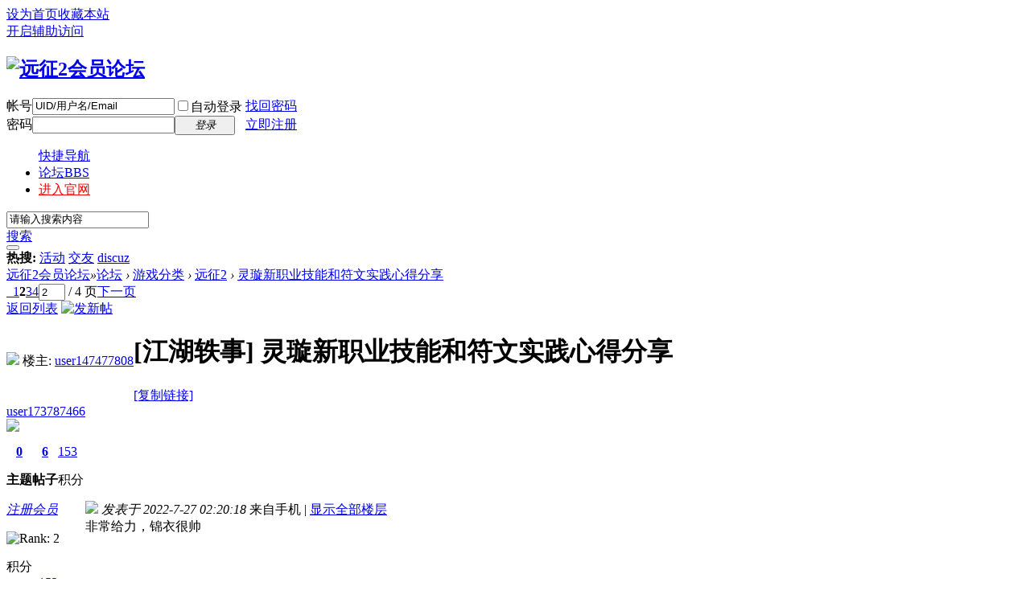

--- FILE ---
content_type: text/html; charset=utf-8
request_url: https://yz2-bbs.q1.com/forum.php?mod=viewthread&tid=2505&extra=page%3D1&page=2
body_size: 10599
content:
<!DOCTYPE html PUBLIC "-//W3C//DTD XHTML 1.0 Transitional//EN" "http://www.w3.org/TR/xhtml1/DTD/xhtml1-transitional.dtd">
<html xmlns="http://www.w3.org/1999/xhtml">
<head>
<meta http-equiv="Content-Type" content="text/html; charset=utf-8" />
<title>灵璇新职业技能和符文实践心得分享 - 第2页 - 远征2 -  远征2会员论坛 -  Powered by Discuz!</title>
<link href="https://yz2-bbs.q1.com/forum.php?mod=viewthread&tid=2505" rel="canonical" />
<meta name="keywords" content="灵璇新职业技能和符文实践心得分享" />
<meta name="description" content=" 灵璇新职业技能和符文实践心得分享 ,远征2会员论坛" />
<meta name="generator" content="Discuz! X3.4" />
<meta name="author" content="Discuz! Team and Comsenz UI Team" />
<meta name="copyright" content="2001-2020 Tencent Cloud." />
<meta name="MSSmartTagsPreventParsing" content="True" />
<meta http-equiv="MSThemeCompatible" content="Yes" />
<base href="https://yz2-bbs.q1.com/" /><link rel="stylesheet" type="text/css" href="data/cache/style_3_common.css?qzL" /><link rel="stylesheet" type="text/css" href="data/cache/style_3_forum_viewthread.css?qzL" /><script type="text/javascript">var STYLEID = '3', STATICURL = 'static/', IMGDIR = 'static/image/common', VERHASH = 'qzL', charset = 'utf-8', discuz_uid = '0', cookiepre = 'vjqZ_2132_', cookiedomain = '', cookiepath = '/', showusercard = '1', attackevasive = '0', disallowfloat = 'newthread', creditnotice = '1|威望|,2|金钱|,3|贡献|', defaultstyle = '', REPORTURL = 'aHR0cHM6Ly95ejItYmJzLnExLmNvbS9mb3J1bS5waHA/bW9kPXZpZXd0aHJlYWQmdGlkPTI1MDUmZXh0cmE9cGFnZSUzRDEmcGFnZT0y', SITEURL = 'https://yz2-bbs.q1.com/', JSPATH = 'data/cache/', CSSPATH = 'data/cache/style_', DYNAMICURL = '';</script>
<script src="data/cache/common.js?qzL" type="text/javascript"></script>
<meta name="application-name" content="远征2会员论坛" />
<meta name="msapplication-tooltip" content="远征2会员论坛" />
<meta name="msapplication-task" content="name=论坛;action-uri=https://yz2-bbs.q1.com/forum.php;icon-uri=https://yz2-bbs.q1.com/static/image/common/bbs.ico" />
<link rel="archives" title="远征2会员论坛" href="https://yz2-bbs.q1.com/archiver/" />
<script src="data/cache/forum.js?qzL" type="text/javascript"></script>
</head>

<body id="nv_forum" class="pg_viewthread" onkeydown="if(event.keyCode==27) return false;">
<div id="append_parent"></div><div id="ajaxwaitid"></div>
<div id="toptb" class="cl">
<div class="wp">
<div class="z"><a href="javascript:;"  onclick="setHomepage('https://yz2-bbs.q1.com/');">设为首页</a><a href="https://yz2-bbs.q1.com/"  onclick="addFavorite(this.href, '远征2会员论坛');return false;">收藏本站</a></div>
<div class="y">
<a id="switchblind" href="javascript:;" onclick="toggleBlind(this)" title="开启辅助访问" class="switchblind">开启辅助访问</a>
</div>
</div>
</div>

<div id="hd">
<div class="wp">
<div class="hdc cl"><h2><a href="./" title="远征2会员论坛"><img src="template/wekei_free/images/logo.png" alt="远征2会员论坛" border="0" /></a></h2><script src="data/cache/logging.js?qzL" type="text/javascript"></script>
<form method="post" autocomplete="off" id="lsform" action="member.php?mod=logging&amp;action=login&amp;loginsubmit=yes&amp;infloat=yes&amp;lssubmit=yes" onsubmit="return lsSubmit();">
<div class="fastlg cl">
<span id="return_ls" style="display:none"></span>
<div class="y pns">
<table cellspacing="0" cellpadding="0">
<tr>
<td><label for="ls_username">帐号</label></td>
<td><input type="text" name="username" id="ls_username" class="px vm xg1"  value="UID/用户名/Email" onfocus="if(this.value == 'UID/用户名/Email'){this.value = '';this.className = 'px vm';}" onblur="if(this.value == ''){this.value = 'UID/用户名/Email';this.className = 'px vm xg1';}" tabindex="901" /></td>
<td class="fastlg_l"><label for="ls_cookietime"><input type="checkbox" name="cookietime" id="ls_cookietime" class="pc" value="2592000" tabindex="903" />自动登录</label></td>
<td>&nbsp;<a href="javascript:;" onclick="showWindow('login', 'member.php?mod=logging&action=login&viewlostpw=1')">找回密码</a></td>
</tr>
<tr>
<td><label for="ls_password">密码</label></td>
<td><input type="password" name="password" id="ls_password" class="px vm" autocomplete="off" tabindex="902" /></td>
<td class="fastlg_l"><button type="submit" class="pn vm" tabindex="904" style="width: 75px;"><em>登录</em></button></td>
<td>&nbsp;<a href="member.php?mod=register" class="xi2 xw1">立即注册</a></td>
</tr>
</table>
<input type="hidden" name="quickforward" value="yes" />
<input type="hidden" name="handlekey" value="ls" />
</div>
</div>
</form>

</div>
</div>

<div id="nv">
<ul>
<a href="javascript:;" id="qmenu" onmouseover="delayShow(this, function () {showMenu({'ctrlid':'qmenu','pos':'34!','ctrlclass':'a','duration':2});showForummenu(61);})">快捷导航</a><li class="a" id="mn_forum" ><a href="forum.php" hidefocus="true" title="BBS"  >论坛<span>BBS</span></a></li><li id="mn_N0ca3" ><a href="https://yz2.q1.com/" hidefocus="true"   style="color: red">进入官网</a></li></ul>
</div>
<div id="mu" class="wp cl">
</div>

       			<div class="wp"><div class="vk_search_bottom cl">

<div id="vk_search_index" class=" vk_search_index ">

<form id="scbar_form" method="post" autocomplete="off" onsubmit="searchFocus($('scbar_txt'))" action="search.php?searchsubmit=yes" target="_blank">
<input type="hidden" name="mod" id="scbar_mod" value="search" />
<input type="hidden" name="formhash" value="c831c568" />
<input type="hidden" name="srchtype" value="title" />
<input type="hidden" name="srhfid" value="61" />
<input type="hidden" name="srhlocality" value="forum::viewthread" />

            
<div class="scbar_txt_td z">
<div id="search_input_show" onClick="showMenu({'ctrlid':'search_input_show','ctrlclass':'as','evt':'click','fade':1})">
<input type="text" name="srchtxt" id="scbar_txt" value="请输入搜索内容" autocomplete="off" x-webkit-speech speech />
</div>
</div>
            
            
                <div class="scbar_type_td z"><a href="javascript:;" id="scbar_type" class="showmenu xg1 xs2" onMouseOver="showMenu(this.id)" hidefocus="true">搜索</a></div>

<div class="scbar_btn_td y"><button type="submit" name="searchsubmit" id="scbar_btn" sc="1" class="pn pnc" value="true"><strong class="xi2 xs2"> </strong></button></div>


</form>
</div>

    <div class="scbar_hot_td">
        <div id="scbar_hot">
                            <strong class="xw1">热搜: </strong>
                                                                                                                                                                                                                                                                                                                                                        
                            
                                <a href="search.php?mod=forum&amp;srchtxt=%E6%B4%BB%E5%8A%A8&amp;formhash=c831c568&amp;searchsubmit=true&amp;source=hotsearch" target="_blank" class="xi2" sc="1">活动</a>
                            
                        
                            
                                <a href="search.php?mod=forum&amp;srchtxt=%E4%BA%A4%E5%8F%8B&amp;formhash=c831c568&amp;searchsubmit=true&amp;source=hotsearch" target="_blank" class="xi2" sc="1">交友</a>
                            
                        
                            
                                <a href="search.php?mod=forum&amp;srchtxt=discuz&amp;formhash=c831c568&amp;searchsubmit=true&amp;source=hotsearch" target="_blank" class="xi2" sc="1">discuz</a>
                            
                                            </div>
    </div>

    <!--
    <div class="search_post"> <a href="forum.php?mod=misc&amp;action=nav" onclick="showWindow('nav', this.href, 'get', 0)"> </a></div>
    -->
    
</div>
<ul id="scbar_type_menu" class="p_pop" style="display: none;"><li><a href="javascript:;" rel="curforum" fid="61" >本版</a></li><li><a href="javascript:;" rel="forum" class="curtype">帖子</a></li><li><a href="javascript:;" rel="user">用户</a></li></ul>
<script type="text/javascript">
initSearchmenu('scbar', '');
</script>
                </div>
</div>



<div id="wp" class="wp"><script type="text/javascript">var fid = parseInt('61'), tid = parseInt('2505');</script>

<script src="data/cache/forum_viewthread.js?qzL" type="text/javascript"></script>
<script type="text/javascript">zoomstatus = parseInt(1);var imagemaxwidth = '600';var aimgcount = new Array();</script>

<style id="diy_style" type="text/css"></style>
<!--[diy=diynavtop]--><div id="diynavtop" class="area"></div><!--[/diy]-->
<div id="pt" class="bm cl">
<div class="z">
<a href="./" class="nvhm" title="首页">远征2会员论坛</a><em>&raquo;</em><a href="forum.php">论坛</a> <em>&rsaquo;</em> <a href="forum.php?gid=1">游戏分类</a> <em>&rsaquo;</em> <a href="forum.php?mod=forumdisplay&amp;fid=61">远征2</a> <em>&rsaquo;</em> <a href="forum.php?mod=viewthread&amp;tid=2505">灵璇新职业技能和符文实践心得分享</a>
</div>
</div>

<style id="diy_style" type="text/css"></style>
<div class="wp">
<!--[diy=diy1]--><div id="diy1" class="area"></div><!--[/diy]-->
</div>

<div id="ct" class="wp cl">
<div id="pgt" class="pgs mbm cl ">
<div class="pgt"><div class="pg"><a href="forum.php?mod=viewthread&tid=2505&amp;extra=page%3D1&amp;page=1" class="prev">&nbsp;&nbsp;</a><a href="forum.php?mod=viewthread&tid=2505&amp;extra=page%3D1&amp;page=1">1</a><strong>2</strong><a href="forum.php?mod=viewthread&tid=2505&amp;extra=page%3D1&amp;page=3">3</a><a href="forum.php?mod=viewthread&tid=2505&amp;extra=page%3D1&amp;page=4">4</a><label><input type="text" name="custompage" class="px" size="2" title="输入页码，按回车快速跳转" value="2" onkeydown="if(event.keyCode==13) {window.location='forum.php?mod=viewthread&tid=2505&amp;extra=page%3D1&amp;page='+this.value;; doane(event);}" /><span title="共 4 页"> / 4 页</span></label><a href="forum.php?mod=viewthread&tid=2505&amp;extra=page%3D1&amp;page=3" class="nxt">下一页</a></div></div>
<span class="y pgb"><a href="forum.php?mod=forumdisplay&amp;fid=61">返回列表</a></span>
<a id="newspecial" onmouseover="$('newspecial').id = 'newspecialtmp';this.id = 'newspecial';showMenu({'ctrlid':this.id})" onclick="showWindow('newthread', 'forum.php?mod=post&action=newthread&fid=61')" href="javascript:;" title="发新帖"><img src="static/image/common/pn_post.png" alt="发新帖" /></a></div>



<div id="postlist" class="pl bm">
<table cellspacing="0" cellpadding="0">
<tr>
<td class="pls ptn pbn">
<div id="tath" class="cl">
<a href="home.php?mod=space&amp;uid=147477808" title="user147477808"><img src="https://yz2-bbs.q1.com/uc_server/avatar.php?uid=147477808&size=small" /></a>
楼主: <a href="home.php?mod=space&amp;uid=147477808" title="user147477808">user147477808</a>
</div>
</td>
<td class="plc ptm pbn vwthd">
<h1 class="ts">
[江湖轶事]
<span id="thread_subject">灵璇新职业技能和符文实践心得分享</span>
</h1>
<span class="xg1">
<a href="forum.php?mod=viewthread&amp;tid=2505" onclick="return copyThreadUrl(this, '远征2会员论坛')" >[复制链接]</a>
</span>
</td>
</tr>
</table>


<table cellspacing="0" cellpadding="0" class="ad">
<tr>
<td class="pls">
</td>
<td class="plc">
</td>
</tr>
</table><div id="post_26168" ><table id="pid26168" class="plhin" summary="pid26168" cellspacing="0" cellpadding="0">
<tr>
 <td class="pls" rowspan="2">
<div id="favatar26168" class="pls favatar">
<div class="pi">
<div class="authi"><a href="home.php?mod=space&amp;uid=173787466" target="_blank" class="xw1">user173787466</a>
</div>
</div>
<div class="p_pop blk bui card_gender_0" id="userinfo26168" style="display: none; margin-top: -11px;">
<div class="m z">
<div id="userinfo26168_ma"></div>
</div>
<div class="i y">
<div>
<strong><a href="home.php?mod=space&amp;uid=173787466" target="_blank" class="xi2">user173787466</a></strong>
<em>当前离线</em>
</div><dl class="cl">
<dt>积分</dt><dd><a href="home.php?mod=space&uid=173787466&do=profile" target="_blank" class="xi2">153</a></dd>
</dl><div class="imicn">
<a href="home.php?mod=space&amp;uid=173787466&amp;do=profile" target="_blank" title="查看详细资料"><img src="static/image/common/userinfo.gif" alt="查看详细资料" /></a>
<a href="home.php?mod=magic&amp;mid=showip&amp;idtype=user&amp;id=user173787466" id="a_showip_li_26168" class="xi2" onclick="showWindow(this.id, this.href)"><img src="static//image/magic/showip.small.gif" alt="" /> 窥视卡</a>
<a href="home.php?mod=magic&amp;mid=checkonline&amp;idtype=user&amp;id=user173787466" id="a_repent_26168" class="xi2" onclick="showWindow(this.id, this.href)"><img src="static//image/magic/checkonline.small.gif" alt="" /> 雷达卡</a>
</div>
<div id="avatarfeed"><span id="threadsortswait"></span></div>
</div>
</div>
<div>
<div class="avatar" onmouseover="showauthor(this, 'userinfo26168')"><a href="home.php?mod=space&amp;uid=173787466" class="avtm" target="_blank"><img src="https://yz2-bbs.q1.com/uc_server/avatar.php?uid=173787466&size=middle" /></a></div>
</div>
<div class="tns xg2"><table cellspacing="0" cellpadding="0"><th><p><a href="home.php?mod=space&uid=173787466&do=thread&type=thread&view=me&from=space" class="xi2">0</a></p>主题</th><th><p><a href="home.php?mod=space&uid=173787466&do=thread&type=reply&view=me&from=space" class="xi2">6</a></p>帖子</th><td><p><a href="home.php?mod=space&uid=173787466&do=profile" class="xi2">153</a></p>积分</td></table></div>

<p><em><a href="home.php?mod=spacecp&amp;ac=usergroup&amp;gid=11" target="_blank">注册会员</a></em></p>


<p><span id="g_up26168" onmouseover="showMenu({'ctrlid':this.id, 'pos':'12!'});"><img src="static/image/common/star_level2.gif" alt="Rank: 2" /></span></p>
<div id="g_up26168_menu" class="tip tip_4" style="display: none;"><div class="tip_horn"></div><div class="tip_c">注册会员, 积分 153, 距离下一级还需 47 积分</div></div>


<p><span class="pbg2"  id="upgradeprogress_26168" onmouseover="showMenu({'ctrlid':this.id, 'pos':'12!', 'menuid':'g_up26168_menu'});"><span class="pbr2" style="width:68%;"></span></span></p>
<div id="g_up26168_menu" class="tip tip_4" style="display: none;"><div class="tip_horn"></div><div class="tip_c">注册会员, 积分 153, 距离下一级还需 47 积分</div></div>

<dl class="pil cl">
	<dt>积分</dt><dd><a href="home.php?mod=space&uid=173787466&do=profile" target="_blank" class="xi2">153</a></dd>
</dl>
<ul class="xl xl2 o cl">
<li class="pm2"><a href="home.php?mod=spacecp&amp;ac=pm&amp;op=showmsg&amp;handlekey=showmsg_173787466&amp;touid=173787466&amp;pmid=0&amp;daterange=2&amp;pid=26168&amp;tid=2505" onclick="showWindow('sendpm', this.href);" title="发消息" class="xi2">发消息</a></li>
</ul>
</div>
</td>
<td class="plc">
<div class="pi">
<div class="pti">
<div class="pdbt">
</div>
<div class="authi">
<img class="authicn vm" id="authicon26168" src="static/image/common/online_member.gif" />
<em id="authorposton26168">发表于 2022-7-27 02:20:18</em>
<span class="xg1">来自手机</span>
<span class="pipe">|</span>
<a href="forum.php?mod=viewthread&amp;tid=2505&amp;page=2" rel="nofollow">显示全部楼层</a>
</div>
</div>
</div><div class="pct"><style type="text/css">.pcb{margin-right:0}</style><div class="pcb">
<div class="t_fsz">
<table cellspacing="0" cellpadding="0"><tr><td class="t_f" id="postmessage_26168">
非常给力，锦衣很帅</td></tr></table>


</div>
<div id="comment_26168" class="cm">
</div>

<div id="post_rate_div_26168"></div>
</div>
</div>

</td></tr>
<tr><td class="plc plm">
</td>
</tr>
<tr id="_postposition26168"></tr>
<tr>
<td class="pls"></td>
<td class="plc" style="overflow:visible;">
<div class="po hin">
<div class="pob cl">
<em>
<a class="fastre" href="forum.php?mod=post&amp;action=reply&amp;fid=61&amp;tid=2505&amp;repquote=26168&amp;extra=page%3D1&amp;page=2" onclick="showWindow('reply', this.href)">回复</a>
</em>

<p>
<a href="javascript:;" id="mgc_post_26168" onmouseover="showMenu(this.id)" class="showmenu">使用道具</a>
<a href="javascript:;" onclick="showWindow('miscreport26168', 'misc.php?mod=report&rtype=post&rid=26168&tid=2505&fid=61', 'get', -1);return false;">举报</a>
</p>

<ul id="mgc_post_26168_menu" class="p_pop mgcmn" style="display: none;">
<li><a href="home.php?mod=magic&amp;mid=namepost&amp;idtype=pid&amp;id=26168:2505" id="a_namepost_26168" onclick="showWindow(this.id, this.href)"><img src="static/image/magic/namepost.small.gif" />照妖镜</a><li>
</ul>
<script type="text/javascript" reload="1">checkmgcmn('post_26168')</script>
</div>
</div>
</td>
</tr>
<tr class="ad">
<td class="pls">
</td>
<td class="plc">
</td>
</tr>
</table>
</div><div id="post_26198" ><table id="pid26198" class="plhin" summary="pid26198" cellspacing="0" cellpadding="0">
<tr>
 <td class="pls" rowspan="2">
<div id="favatar26198" class="pls favatar">
<div class="pi">
<div class="authi"><a href="home.php?mod=space&amp;uid=147477808" target="_blank" class="xw1">user147477808</a>
</div>
</div>
<div class="p_pop blk bui card_gender_0" id="userinfo26198" style="display: none; margin-top: -11px;">
<div class="m z">
<div id="userinfo26198_ma"></div>
</div>
<div class="i y">
<div>
<strong><a href="home.php?mod=space&amp;uid=147477808" target="_blank" class="xi2">user147477808</a></strong>
<em>当前离线</em>
</div><dl class="cl">
<dt>积分</dt><dd><a href="home.php?mod=space&uid=147477808&do=profile" target="_blank" class="xi2">198</a></dd>
</dl><div class="imicn">
<a href="home.php?mod=space&amp;uid=147477808&amp;do=profile" target="_blank" title="查看详细资料"><img src="static/image/common/userinfo.gif" alt="查看详细资料" /></a>
<a href="home.php?mod=magic&amp;mid=showip&amp;idtype=user&amp;id=user147477808" id="a_showip_li_26198" class="xi2" onclick="showWindow(this.id, this.href)"><img src="static//image/magic/showip.small.gif" alt="" /> 窥视卡</a>
<a href="home.php?mod=magic&amp;mid=checkonline&amp;idtype=user&amp;id=user147477808" id="a_repent_26198" class="xi2" onclick="showWindow(this.id, this.href)"><img src="static//image/magic/checkonline.small.gif" alt="" /> 雷达卡</a>
</div>
<div id="avatarfeed"><span id="threadsortswait"></span></div>
</div>
</div>
<div>
<div class="avatar" onmouseover="showauthor(this, 'userinfo26198')"><a href="home.php?mod=space&amp;uid=147477808" class="avtm" target="_blank"><img src="https://yz2-bbs.q1.com/uc_server/avatar.php?uid=147477808&size=middle" /></a></div>
</div>
<div class="tns xg2"><table cellspacing="0" cellpadding="0"><th><p><a href="home.php?mod=space&uid=147477808&do=thread&type=thread&view=me&from=space" class="xi2">2</a></p>主题</th><th><p><a href="home.php?mod=space&uid=147477808&do=thread&type=reply&view=me&from=space" class="xi2">19</a></p>帖子</th><td><p><a href="home.php?mod=space&uid=147477808&do=profile" class="xi2">198</a></p>积分</td></table></div>

<p><em><a href="home.php?mod=spacecp&amp;ac=usergroup&amp;gid=11" target="_blank">注册会员</a></em></p>


<p><span id="g_up26198" onmouseover="showMenu({'ctrlid':this.id, 'pos':'12!'});"><img src="static/image/common/star_level2.gif" alt="Rank: 2" /></span></p>
<div id="g_up26198_menu" class="tip tip_4" style="display: none;"><div class="tip_horn"></div><div class="tip_c">注册会员, 积分 198, 距离下一级还需 2 积分</div></div>


<p><span class="pbg2"  id="upgradeprogress_26198" onmouseover="showMenu({'ctrlid':this.id, 'pos':'12!', 'menuid':'g_up26198_menu'});"><span class="pbr2" style="width:98%;"></span></span></p>
<div id="g_up26198_menu" class="tip tip_4" style="display: none;"><div class="tip_horn"></div><div class="tip_c">注册会员, 积分 198, 距离下一级还需 2 积分</div></div>

<dl class="pil cl">
	<dt>积分</dt><dd><a href="home.php?mod=space&uid=147477808&do=profile" target="_blank" class="xi2">198</a></dd>
</dl>
<ul class="xl xl2 o cl">
<li class="pm2"><a href="home.php?mod=spacecp&amp;ac=pm&amp;op=showmsg&amp;handlekey=showmsg_147477808&amp;touid=147477808&amp;pmid=0&amp;daterange=2&amp;pid=26198&amp;tid=2505" onclick="showWindow('sendpm', this.href);" title="发消息" class="xi2">发消息</a></li>
</ul>
</div>
</td>
<td class="plc">
<div class="pi">
<div class="pti">
<div class="pdbt">
</div>
<div class="authi">
<img class="authicn vm" id="authicon26198" src="static/image/common/ico_lz.png" />
&nbsp;楼主<span class="pipe">|</span>
<em id="authorposton26198">发表于 2022-7-28 14:46:45</em>
<span class="xg1">来自手机</span>
<span class="pipe">|</span>
<a href="forum.php?mod=viewthread&amp;tid=2505&amp;page=2" rel="nofollow">显示全部楼层</a>
</div>
</div>
</div><div class="pct"><div class="pcb">
<div class="t_fsz">
<table cellspacing="0" cellpadding="0"><tr><td class="t_f" id="postmessage_26198">
新职业真好玩</td></tr></table>


</div>
<div id="comment_26198" class="cm">
</div>

<div id="post_rate_div_26198"></div>
</div>
</div>

</td></tr>
<tr><td class="plc plm">
</td>
</tr>
<tr id="_postposition26198"></tr>
<tr>
<td class="pls"></td>
<td class="plc" style="overflow:visible;">
<div class="po hin">
<div class="pob cl">
<em>
<a class="fastre" href="forum.php?mod=post&amp;action=reply&amp;fid=61&amp;tid=2505&amp;repquote=26198&amp;extra=page%3D1&amp;page=2" onclick="showWindow('reply', this.href)">回复</a>
</em>

<p>
<a href="javascript:;" id="mgc_post_26198" onmouseover="showMenu(this.id)" class="showmenu">使用道具</a>
<a href="javascript:;" onclick="showWindow('miscreport26198', 'misc.php?mod=report&rtype=post&rid=26198&tid=2505&fid=61', 'get', -1);return false;">举报</a>
</p>

<ul id="mgc_post_26198_menu" class="p_pop mgcmn" style="display: none;">
<li><a href="home.php?mod=magic&amp;mid=namepost&amp;idtype=pid&amp;id=26198:2505" id="a_namepost_26198" onclick="showWindow(this.id, this.href)"><img src="static/image/magic/namepost.small.gif" />照妖镜</a><li>
</ul>
<script type="text/javascript" reload="1">checkmgcmn('post_26198')</script>
</div>
</div>
</td>
</tr>
<tr class="ad">
<td class="pls">
</td>
<td class="plc">
</td>
</tr>
</table>
</div><div id="post_26199" ><table id="pid26199" class="plhin" summary="pid26199" cellspacing="0" cellpadding="0">
<tr>
 <td class="pls" rowspan="2">
<div id="favatar26199" class="pls favatar">
<div class="pi">
<div class="authi"><a href="home.php?mod=space&amp;uid=147477808" target="_blank" class="xw1">user147477808</a>
</div>
</div>
<div class="p_pop blk bui card_gender_0" id="userinfo26199" style="display: none; margin-top: -11px;">
<div class="m z">
<div id="userinfo26199_ma"></div>
</div>
<div class="i y">
<div>
<strong><a href="home.php?mod=space&amp;uid=147477808" target="_blank" class="xi2">user147477808</a></strong>
<em>当前离线</em>
</div><dl class="cl">
<dt>积分</dt><dd><a href="home.php?mod=space&uid=147477808&do=profile" target="_blank" class="xi2">198</a></dd>
</dl><div class="imicn">
<a href="home.php?mod=space&amp;uid=147477808&amp;do=profile" target="_blank" title="查看详细资料"><img src="static/image/common/userinfo.gif" alt="查看详细资料" /></a>
<a href="home.php?mod=magic&amp;mid=showip&amp;idtype=user&amp;id=user147477808" id="a_showip_li_26199" class="xi2" onclick="showWindow(this.id, this.href)"><img src="static//image/magic/showip.small.gif" alt="" /> 窥视卡</a>
<a href="home.php?mod=magic&amp;mid=checkonline&amp;idtype=user&amp;id=user147477808" id="a_repent_26199" class="xi2" onclick="showWindow(this.id, this.href)"><img src="static//image/magic/checkonline.small.gif" alt="" /> 雷达卡</a>
</div>
<div id="avatarfeed"><span id="threadsortswait"></span></div>
</div>
</div>
<div>
<div class="avatar" onmouseover="showauthor(this, 'userinfo26199')"><a href="home.php?mod=space&amp;uid=147477808" class="avtm" target="_blank"><img src="https://yz2-bbs.q1.com/uc_server/avatar.php?uid=147477808&size=middle" /></a></div>
</div>
<div class="tns xg2"><table cellspacing="0" cellpadding="0"><th><p><a href="home.php?mod=space&uid=147477808&do=thread&type=thread&view=me&from=space" class="xi2">2</a></p>主题</th><th><p><a href="home.php?mod=space&uid=147477808&do=thread&type=reply&view=me&from=space" class="xi2">19</a></p>帖子</th><td><p><a href="home.php?mod=space&uid=147477808&do=profile" class="xi2">198</a></p>积分</td></table></div>

<p><em><a href="home.php?mod=spacecp&amp;ac=usergroup&amp;gid=11" target="_blank">注册会员</a></em></p>


<p><span id="g_up26199" onmouseover="showMenu({'ctrlid':this.id, 'pos':'12!'});"><img src="static/image/common/star_level2.gif" alt="Rank: 2" /></span></p>
<div id="g_up26199_menu" class="tip tip_4" style="display: none;"><div class="tip_horn"></div><div class="tip_c">注册会员, 积分 198, 距离下一级还需 2 积分</div></div>


<p><span class="pbg2"  id="upgradeprogress_26199" onmouseover="showMenu({'ctrlid':this.id, 'pos':'12!', 'menuid':'g_up26199_menu'});"><span class="pbr2" style="width:98%;"></span></span></p>
<div id="g_up26199_menu" class="tip tip_4" style="display: none;"><div class="tip_horn"></div><div class="tip_c">注册会员, 积分 198, 距离下一级还需 2 积分</div></div>

<dl class="pil cl">
	<dt>积分</dt><dd><a href="home.php?mod=space&uid=147477808&do=profile" target="_blank" class="xi2">198</a></dd>
</dl>
<ul class="xl xl2 o cl">
<li class="pm2"><a href="home.php?mod=spacecp&amp;ac=pm&amp;op=showmsg&amp;handlekey=showmsg_147477808&amp;touid=147477808&amp;pmid=0&amp;daterange=2&amp;pid=26199&amp;tid=2505" onclick="showWindow('sendpm', this.href);" title="发消息" class="xi2">发消息</a></li>
</ul>
</div>
</td>
<td class="plc">
<div class="pi">
<div class="pti">
<div class="pdbt">
</div>
<div class="authi">
<img class="authicn vm" id="authicon26199" src="static/image/common/ico_lz.png" />
&nbsp;楼主<span class="pipe">|</span>
<em id="authorposton26199">发表于 2022-7-28 14:48:19</em>
<span class="xg1">来自手机</span>
<span class="pipe">|</span>
<a href="forum.php?mod=viewthread&amp;tid=2505&amp;page=2" rel="nofollow">显示全部楼层</a>
</div>
</div>
</div><div class="pct"><div class="pcb">
<div class="t_fsz">
<table cellspacing="0" cellpadding="0"><tr><td class="t_f" id="postmessage_26199">
新职业奶妈给力</td></tr></table>


</div>
<div id="comment_26199" class="cm">
</div>

<div id="post_rate_div_26199"></div>
</div>
</div>

</td></tr>
<tr><td class="plc plm">
</td>
</tr>
<tr id="_postposition26199"></tr>
<tr>
<td class="pls"></td>
<td class="plc" style="overflow:visible;">
<div class="po hin">
<div class="pob cl">
<em>
<a class="fastre" href="forum.php?mod=post&amp;action=reply&amp;fid=61&amp;tid=2505&amp;repquote=26199&amp;extra=page%3D1&amp;page=2" onclick="showWindow('reply', this.href)">回复</a>
</em>

<p>
<a href="javascript:;" id="mgc_post_26199" onmouseover="showMenu(this.id)" class="showmenu">使用道具</a>
<a href="javascript:;" onclick="showWindow('miscreport26199', 'misc.php?mod=report&rtype=post&rid=26199&tid=2505&fid=61', 'get', -1);return false;">举报</a>
</p>

<ul id="mgc_post_26199_menu" class="p_pop mgcmn" style="display: none;">
<li><a href="home.php?mod=magic&amp;mid=namepost&amp;idtype=pid&amp;id=26199:2505" id="a_namepost_26199" onclick="showWindow(this.id, this.href)"><img src="static/image/magic/namepost.small.gif" />照妖镜</a><li>
</ul>
<script type="text/javascript" reload="1">checkmgcmn('post_26199')</script>
</div>
</div>
</td>
</tr>
<tr class="ad">
<td class="pls">
</td>
<td class="plc">
</td>
</tr>
</table>
</div><div id="post_26200" ><table id="pid26200" class="plhin" summary="pid26200" cellspacing="0" cellpadding="0">
<tr>
 <td class="pls" rowspan="2">
<div id="favatar26200" class="pls favatar">
<div class="pi">
<div class="authi"><a href="home.php?mod=space&amp;uid=183324736" target="_blank" class="xw1">user183324736</a>
</div>
</div>
<div class="p_pop blk bui card_gender_0" id="userinfo26200" style="display: none; margin-top: -11px;">
<div class="m z">
<div id="userinfo26200_ma"></div>
</div>
<div class="i y">
<div>
<strong><a href="home.php?mod=space&amp;uid=183324736" target="_blank" class="xi2">user183324736</a></strong>
<em>当前离线</em>
</div><dl class="cl">
<dt>积分</dt><dd><a href="home.php?mod=space&uid=183324736&do=profile" target="_blank" class="xi2">16</a></dd>
</dl><div class="imicn">
<a href="home.php?mod=space&amp;uid=183324736&amp;do=profile" target="_blank" title="查看详细资料"><img src="static/image/common/userinfo.gif" alt="查看详细资料" /></a>
<a href="home.php?mod=magic&amp;mid=showip&amp;idtype=user&amp;id=user183324736" id="a_showip_li_26200" class="xi2" onclick="showWindow(this.id, this.href)"><img src="static//image/magic/showip.small.gif" alt="" /> 窥视卡</a>
<a href="home.php?mod=magic&amp;mid=checkonline&amp;idtype=user&amp;id=user183324736" id="a_repent_26200" class="xi2" onclick="showWindow(this.id, this.href)"><img src="static//image/magic/checkonline.small.gif" alt="" /> 雷达卡</a>
</div>
<div id="avatarfeed"><span id="threadsortswait"></span></div>
</div>
</div>
<div>
<div class="avatar" onmouseover="showauthor(this, 'userinfo26200')"><a href="home.php?mod=space&amp;uid=183324736" class="avtm" target="_blank"><img src="https://yz2-bbs.q1.com/uc_server/avatar.php?uid=183324736&size=middle" /></a></div>
</div>
<div class="tns xg2"><table cellspacing="0" cellpadding="0"><th><p><a href="home.php?mod=space&uid=183324736&do=thread&type=thread&view=me&from=space" class="xi2">0</a></p>主题</th><th><p><a href="home.php?mod=space&uid=183324736&do=thread&type=reply&view=me&from=space" class="xi2">4</a></p>帖子</th><td><p><a href="home.php?mod=space&uid=183324736&do=profile" class="xi2">16</a></p>积分</td></table></div>

<p><em><a href="home.php?mod=spacecp&amp;ac=usergroup&amp;gid=10" target="_blank">新手上路</a></em></p>


<p><span id="g_up26200" onmouseover="showMenu({'ctrlid':this.id, 'pos':'12!'});"><img src="static/image/common/star_level1.gif" alt="Rank: 1" /></span></p>
<div id="g_up26200_menu" class="tip tip_4" style="display: none;"><div class="tip_horn"></div><div class="tip_c">新手上路, 积分 16, 距离下一级还需 34 积分</div></div>


<p><span class="pbg2"  id="upgradeprogress_26200" onmouseover="showMenu({'ctrlid':this.id, 'pos':'12!', 'menuid':'g_up26200_menu'});"><span class="pbr2" style="width:32%;"></span></span></p>
<div id="g_up26200_menu" class="tip tip_4" style="display: none;"><div class="tip_horn"></div><div class="tip_c">新手上路, 积分 16, 距离下一级还需 34 积分</div></div>

<dl class="pil cl">
	<dt>积分</dt><dd><a href="home.php?mod=space&uid=183324736&do=profile" target="_blank" class="xi2">16</a></dd>
</dl>
<ul class="xl xl2 o cl">
<li class="pm2"><a href="home.php?mod=spacecp&amp;ac=pm&amp;op=showmsg&amp;handlekey=showmsg_183324736&amp;touid=183324736&amp;pmid=0&amp;daterange=2&amp;pid=26200&amp;tid=2505" onclick="showWindow('sendpm', this.href);" title="发消息" class="xi2">发消息</a></li>
</ul>
</div>
</td>
<td class="plc">
<div class="pi">
<div class="pti">
<div class="pdbt">
</div>
<div class="authi">
<img class="authicn vm" id="authicon26200" src="static/image/common/online_member.gif" />
<em id="authorposton26200">发表于 2022-7-28 14:56:51</em>
<span class="xg1">来自手机</span>
<span class="pipe">|</span>
<a href="forum.php?mod=viewthread&amp;tid=2505&amp;page=2" rel="nofollow">显示全部楼层</a>
</div>
</div>
</div><div class="pct"><div class="pcb">
<div class="t_fsz">
<table cellspacing="0" cellpadding="0"><tr><td class="t_f" id="postmessage_26200">
技能4回血还可以，帮队友回血一般般</td></tr></table>


</div>
<div id="comment_26200" class="cm">
</div>

<div id="post_rate_div_26200"></div>
</div>
</div>

</td></tr>
<tr><td class="plc plm">
</td>
</tr>
<tr id="_postposition26200"></tr>
<tr>
<td class="pls"></td>
<td class="plc" style="overflow:visible;">
<div class="po hin">
<div class="pob cl">
<em>
<a class="fastre" href="forum.php?mod=post&amp;action=reply&amp;fid=61&amp;tid=2505&amp;repquote=26200&amp;extra=page%3D1&amp;page=2" onclick="showWindow('reply', this.href)">回复</a>
</em>

<p>
<a href="javascript:;" id="mgc_post_26200" onmouseover="showMenu(this.id)" class="showmenu">使用道具</a>
<a href="javascript:;" onclick="showWindow('miscreport26200', 'misc.php?mod=report&rtype=post&rid=26200&tid=2505&fid=61', 'get', -1);return false;">举报</a>
</p>

<ul id="mgc_post_26200_menu" class="p_pop mgcmn" style="display: none;">
<li><a href="home.php?mod=magic&amp;mid=namepost&amp;idtype=pid&amp;id=26200:2505" id="a_namepost_26200" onclick="showWindow(this.id, this.href)"><img src="static/image/magic/namepost.small.gif" />照妖镜</a><li>
</ul>
<script type="text/javascript" reload="1">checkmgcmn('post_26200')</script>
</div>
</div>
</td>
</tr>
<tr class="ad">
<td class="pls">
</td>
<td class="plc">
</td>
</tr>
</table>
</div><div id="post_26201" ><table id="pid26201" class="plhin" summary="pid26201" cellspacing="0" cellpadding="0">
<tr>
 <td class="pls" rowspan="2">
<div id="favatar26201" class="pls favatar">
<div class="pi">
<div class="authi"><a href="home.php?mod=space&amp;uid=183324736" target="_blank" class="xw1">user183324736</a>
</div>
</div>
<div class="p_pop blk bui card_gender_0" id="userinfo26201" style="display: none; margin-top: -11px;">
<div class="m z">
<div id="userinfo26201_ma"></div>
</div>
<div class="i y">
<div>
<strong><a href="home.php?mod=space&amp;uid=183324736" target="_blank" class="xi2">user183324736</a></strong>
<em>当前离线</em>
</div><dl class="cl">
<dt>积分</dt><dd><a href="home.php?mod=space&uid=183324736&do=profile" target="_blank" class="xi2">16</a></dd>
</dl><div class="imicn">
<a href="home.php?mod=space&amp;uid=183324736&amp;do=profile" target="_blank" title="查看详细资料"><img src="static/image/common/userinfo.gif" alt="查看详细资料" /></a>
<a href="home.php?mod=magic&amp;mid=showip&amp;idtype=user&amp;id=user183324736" id="a_showip_li_26201" class="xi2" onclick="showWindow(this.id, this.href)"><img src="static//image/magic/showip.small.gif" alt="" /> 窥视卡</a>
<a href="home.php?mod=magic&amp;mid=checkonline&amp;idtype=user&amp;id=user183324736" id="a_repent_26201" class="xi2" onclick="showWindow(this.id, this.href)"><img src="static//image/magic/checkonline.small.gif" alt="" /> 雷达卡</a>
</div>
<div id="avatarfeed"><span id="threadsortswait"></span></div>
</div>
</div>
<div>
<div class="avatar" onmouseover="showauthor(this, 'userinfo26201')"><a href="home.php?mod=space&amp;uid=183324736" class="avtm" target="_blank"><img src="https://yz2-bbs.q1.com/uc_server/avatar.php?uid=183324736&size=middle" /></a></div>
</div>
<div class="tns xg2"><table cellspacing="0" cellpadding="0"><th><p><a href="home.php?mod=space&uid=183324736&do=thread&type=thread&view=me&from=space" class="xi2">0</a></p>主题</th><th><p><a href="home.php?mod=space&uid=183324736&do=thread&type=reply&view=me&from=space" class="xi2">4</a></p>帖子</th><td><p><a href="home.php?mod=space&uid=183324736&do=profile" class="xi2">16</a></p>积分</td></table></div>

<p><em><a href="home.php?mod=spacecp&amp;ac=usergroup&amp;gid=10" target="_blank">新手上路</a></em></p>


<p><span id="g_up26201" onmouseover="showMenu({'ctrlid':this.id, 'pos':'12!'});"><img src="static/image/common/star_level1.gif" alt="Rank: 1" /></span></p>
<div id="g_up26201_menu" class="tip tip_4" style="display: none;"><div class="tip_horn"></div><div class="tip_c">新手上路, 积分 16, 距离下一级还需 34 积分</div></div>


<p><span class="pbg2"  id="upgradeprogress_26201" onmouseover="showMenu({'ctrlid':this.id, 'pos':'12!', 'menuid':'g_up26201_menu'});"><span class="pbr2" style="width:32%;"></span></span></p>
<div id="g_up26201_menu" class="tip tip_4" style="display: none;"><div class="tip_horn"></div><div class="tip_c">新手上路, 积分 16, 距离下一级还需 34 积分</div></div>

<dl class="pil cl">
	<dt>积分</dt><dd><a href="home.php?mod=space&uid=183324736&do=profile" target="_blank" class="xi2">16</a></dd>
</dl>
<ul class="xl xl2 o cl">
<li class="pm2"><a href="home.php?mod=spacecp&amp;ac=pm&amp;op=showmsg&amp;handlekey=showmsg_183324736&amp;touid=183324736&amp;pmid=0&amp;daterange=2&amp;pid=26201&amp;tid=2505" onclick="showWindow('sendpm', this.href);" title="发消息" class="xi2">发消息</a></li>
</ul>
</div>
</td>
<td class="plc">
<div class="pi">
<div class="pti">
<div class="pdbt">
</div>
<div class="authi">
<img class="authicn vm" id="authicon26201" src="static/image/common/online_member.gif" />
<em id="authorposton26201">发表于 2022-7-28 14:57:12</em>
<span class="xg1">来自手机</span>
<span class="pipe">|</span>
<a href="forum.php?mod=viewthread&amp;tid=2505&amp;page=2" rel="nofollow">显示全部楼层</a>
</div>
</div>
</div><div class="pct"><div class="pcb">
<div class="t_fsz">
<table cellspacing="0" cellpadding="0"><tr><td class="t_f" id="postmessage_26201">
技能4需要加强一下回血</td></tr></table>


</div>
<div id="comment_26201" class="cm">
</div>

<div id="post_rate_div_26201"></div>
</div>
</div>

</td></tr>
<tr><td class="plc plm">
</td>
</tr>
<tr id="_postposition26201"></tr>
<tr>
<td class="pls"></td>
<td class="plc" style="overflow:visible;">
<div class="po hin">
<div class="pob cl">
<em>
<a class="fastre" href="forum.php?mod=post&amp;action=reply&amp;fid=61&amp;tid=2505&amp;repquote=26201&amp;extra=page%3D1&amp;page=2" onclick="showWindow('reply', this.href)">回复</a>
</em>

<p>
<a href="javascript:;" id="mgc_post_26201" onmouseover="showMenu(this.id)" class="showmenu">使用道具</a>
<a href="javascript:;" onclick="showWindow('miscreport26201', 'misc.php?mod=report&rtype=post&rid=26201&tid=2505&fid=61', 'get', -1);return false;">举报</a>
</p>

<ul id="mgc_post_26201_menu" class="p_pop mgcmn" style="display: none;">
<li><a href="home.php?mod=magic&amp;mid=namepost&amp;idtype=pid&amp;id=26201:2505" id="a_namepost_26201" onclick="showWindow(this.id, this.href)"><img src="static/image/magic/namepost.small.gif" />照妖镜</a><li>
</ul>
<script type="text/javascript" reload="1">checkmgcmn('post_26201')</script>
</div>
</div>
</td>
</tr>
<tr class="ad">
<td class="pls">
</td>
<td class="plc">
</td>
</tr>
</table>
</div><div id="post_26202" ><table id="pid26202" class="plhin" summary="pid26202" cellspacing="0" cellpadding="0">
<tr>
 <td class="pls" rowspan="2">
<div id="favatar26202" class="pls favatar">
<div class="pi">
<div class="authi"><a href="home.php?mod=space&amp;uid=147477808" target="_blank" class="xw1">user147477808</a>
</div>
</div>
<div class="p_pop blk bui card_gender_0" id="userinfo26202" style="display: none; margin-top: -11px;">
<div class="m z">
<div id="userinfo26202_ma"></div>
</div>
<div class="i y">
<div>
<strong><a href="home.php?mod=space&amp;uid=147477808" target="_blank" class="xi2">user147477808</a></strong>
<em>当前离线</em>
</div><dl class="cl">
<dt>积分</dt><dd><a href="home.php?mod=space&uid=147477808&do=profile" target="_blank" class="xi2">198</a></dd>
</dl><div class="imicn">
<a href="home.php?mod=space&amp;uid=147477808&amp;do=profile" target="_blank" title="查看详细资料"><img src="static/image/common/userinfo.gif" alt="查看详细资料" /></a>
<a href="home.php?mod=magic&amp;mid=showip&amp;idtype=user&amp;id=user147477808" id="a_showip_li_26202" class="xi2" onclick="showWindow(this.id, this.href)"><img src="static//image/magic/showip.small.gif" alt="" /> 窥视卡</a>
<a href="home.php?mod=magic&amp;mid=checkonline&amp;idtype=user&amp;id=user147477808" id="a_repent_26202" class="xi2" onclick="showWindow(this.id, this.href)"><img src="static//image/magic/checkonline.small.gif" alt="" /> 雷达卡</a>
</div>
<div id="avatarfeed"><span id="threadsortswait"></span></div>
</div>
</div>
<div>
<div class="avatar" onmouseover="showauthor(this, 'userinfo26202')"><a href="home.php?mod=space&amp;uid=147477808" class="avtm" target="_blank"><img src="https://yz2-bbs.q1.com/uc_server/avatar.php?uid=147477808&size=middle" /></a></div>
</div>
<div class="tns xg2"><table cellspacing="0" cellpadding="0"><th><p><a href="home.php?mod=space&uid=147477808&do=thread&type=thread&view=me&from=space" class="xi2">2</a></p>主题</th><th><p><a href="home.php?mod=space&uid=147477808&do=thread&type=reply&view=me&from=space" class="xi2">19</a></p>帖子</th><td><p><a href="home.php?mod=space&uid=147477808&do=profile" class="xi2">198</a></p>积分</td></table></div>

<p><em><a href="home.php?mod=spacecp&amp;ac=usergroup&amp;gid=11" target="_blank">注册会员</a></em></p>


<p><span id="g_up26202" onmouseover="showMenu({'ctrlid':this.id, 'pos':'12!'});"><img src="static/image/common/star_level2.gif" alt="Rank: 2" /></span></p>
<div id="g_up26202_menu" class="tip tip_4" style="display: none;"><div class="tip_horn"></div><div class="tip_c">注册会员, 积分 198, 距离下一级还需 2 积分</div></div>


<p><span class="pbg2"  id="upgradeprogress_26202" onmouseover="showMenu({'ctrlid':this.id, 'pos':'12!', 'menuid':'g_up26202_menu'});"><span class="pbr2" style="width:98%;"></span></span></p>
<div id="g_up26202_menu" class="tip tip_4" style="display: none;"><div class="tip_horn"></div><div class="tip_c">注册会员, 积分 198, 距离下一级还需 2 积分</div></div>

<dl class="pil cl">
	<dt>积分</dt><dd><a href="home.php?mod=space&uid=147477808&do=profile" target="_blank" class="xi2">198</a></dd>
</dl>
<ul class="xl xl2 o cl">
<li class="pm2"><a href="home.php?mod=spacecp&amp;ac=pm&amp;op=showmsg&amp;handlekey=showmsg_147477808&amp;touid=147477808&amp;pmid=0&amp;daterange=2&amp;pid=26202&amp;tid=2505" onclick="showWindow('sendpm', this.href);" title="发消息" class="xi2">发消息</a></li>
</ul>
</div>
</td>
<td class="plc">
<div class="pi">
<div class="pti">
<div class="pdbt">
</div>
<div class="authi">
<img class="authicn vm" id="authicon26202" src="static/image/common/ico_lz.png" />
&nbsp;楼主<span class="pipe">|</span>
<em id="authorposton26202">发表于 2022-7-28 14:59:14</em>
<span class="xg1">来自手机</span>
<span class="pipe">|</span>
<a href="forum.php?mod=viewthread&amp;tid=2505&amp;page=2" rel="nofollow">显示全部楼层</a>
</div>
</div>
</div><div class="pct"><div class="pcb">
<div class="t_fsz">
<table cellspacing="0" cellpadding="0"><tr><td class="t_f" id="postmessage_26202">
技能2是加两次攻击</td></tr></table>


</div>
<div id="comment_26202" class="cm">
</div>

<div id="post_rate_div_26202"></div>
</div>
</div>

</td></tr>
<tr><td class="plc plm">
</td>
</tr>
<tr id="_postposition26202"></tr>
<tr>
<td class="pls"></td>
<td class="plc" style="overflow:visible;">
<div class="po hin">
<div class="pob cl">
<em>
<a class="fastre" href="forum.php?mod=post&amp;action=reply&amp;fid=61&amp;tid=2505&amp;repquote=26202&amp;extra=page%3D1&amp;page=2" onclick="showWindow('reply', this.href)">回复</a>
</em>

<p>
<a href="javascript:;" id="mgc_post_26202" onmouseover="showMenu(this.id)" class="showmenu">使用道具</a>
<a href="javascript:;" onclick="showWindow('miscreport26202', 'misc.php?mod=report&rtype=post&rid=26202&tid=2505&fid=61', 'get', -1);return false;">举报</a>
</p>

<ul id="mgc_post_26202_menu" class="p_pop mgcmn" style="display: none;">
<li><a href="home.php?mod=magic&amp;mid=namepost&amp;idtype=pid&amp;id=26202:2505" id="a_namepost_26202" onclick="showWindow(this.id, this.href)"><img src="static/image/magic/namepost.small.gif" />照妖镜</a><li>
</ul>
<script type="text/javascript" reload="1">checkmgcmn('post_26202')</script>
</div>
</div>
</td>
</tr>
<tr class="ad">
<td class="pls">
</td>
<td class="plc">
</td>
</tr>
</table>
</div><div id="post_26204" ><table id="pid26204" class="plhin" summary="pid26204" cellspacing="0" cellpadding="0">
<tr>
 <td class="pls" rowspan="2">
<div id="favatar26204" class="pls favatar">
<div class="pi">
<div class="authi"><a href="home.php?mod=space&amp;uid=147477808" target="_blank" class="xw1">user147477808</a>
</div>
</div>
<div class="p_pop blk bui card_gender_0" id="userinfo26204" style="display: none; margin-top: -11px;">
<div class="m z">
<div id="userinfo26204_ma"></div>
</div>
<div class="i y">
<div>
<strong><a href="home.php?mod=space&amp;uid=147477808" target="_blank" class="xi2">user147477808</a></strong>
<em>当前离线</em>
</div><dl class="cl">
<dt>积分</dt><dd><a href="home.php?mod=space&uid=147477808&do=profile" target="_blank" class="xi2">198</a></dd>
</dl><div class="imicn">
<a href="home.php?mod=space&amp;uid=147477808&amp;do=profile" target="_blank" title="查看详细资料"><img src="static/image/common/userinfo.gif" alt="查看详细资料" /></a>
<a href="home.php?mod=magic&amp;mid=showip&amp;idtype=user&amp;id=user147477808" id="a_showip_li_26204" class="xi2" onclick="showWindow(this.id, this.href)"><img src="static//image/magic/showip.small.gif" alt="" /> 窥视卡</a>
<a href="home.php?mod=magic&amp;mid=checkonline&amp;idtype=user&amp;id=user147477808" id="a_repent_26204" class="xi2" onclick="showWindow(this.id, this.href)"><img src="static//image/magic/checkonline.small.gif" alt="" /> 雷达卡</a>
</div>
<div id="avatarfeed"><span id="threadsortswait"></span></div>
</div>
</div>
<div>
<div class="avatar" onmouseover="showauthor(this, 'userinfo26204')"><a href="home.php?mod=space&amp;uid=147477808" class="avtm" target="_blank"><img src="https://yz2-bbs.q1.com/uc_server/avatar.php?uid=147477808&size=middle" /></a></div>
</div>
<div class="tns xg2"><table cellspacing="0" cellpadding="0"><th><p><a href="home.php?mod=space&uid=147477808&do=thread&type=thread&view=me&from=space" class="xi2">2</a></p>主题</th><th><p><a href="home.php?mod=space&uid=147477808&do=thread&type=reply&view=me&from=space" class="xi2">19</a></p>帖子</th><td><p><a href="home.php?mod=space&uid=147477808&do=profile" class="xi2">198</a></p>积分</td></table></div>

<p><em><a href="home.php?mod=spacecp&amp;ac=usergroup&amp;gid=11" target="_blank">注册会员</a></em></p>


<p><span id="g_up26204" onmouseover="showMenu({'ctrlid':this.id, 'pos':'12!'});"><img src="static/image/common/star_level2.gif" alt="Rank: 2" /></span></p>
<div id="g_up26204_menu" class="tip tip_4" style="display: none;"><div class="tip_horn"></div><div class="tip_c">注册会员, 积分 198, 距离下一级还需 2 积分</div></div>


<p><span class="pbg2"  id="upgradeprogress_26204" onmouseover="showMenu({'ctrlid':this.id, 'pos':'12!', 'menuid':'g_up26204_menu'});"><span class="pbr2" style="width:98%;"></span></span></p>
<div id="g_up26204_menu" class="tip tip_4" style="display: none;"><div class="tip_horn"></div><div class="tip_c">注册会员, 积分 198, 距离下一级还需 2 积分</div></div>

<dl class="pil cl">
	<dt>积分</dt><dd><a href="home.php?mod=space&uid=147477808&do=profile" target="_blank" class="xi2">198</a></dd>
</dl>
<ul class="xl xl2 o cl">
<li class="pm2"><a href="home.php?mod=spacecp&amp;ac=pm&amp;op=showmsg&amp;handlekey=showmsg_147477808&amp;touid=147477808&amp;pmid=0&amp;daterange=2&amp;pid=26204&amp;tid=2505" onclick="showWindow('sendpm', this.href);" title="发消息" class="xi2">发消息</a></li>
</ul>
</div>
</td>
<td class="plc">
<div class="pi">
<div class="pti">
<div class="pdbt">
</div>
<div class="authi">
<img class="authicn vm" id="authicon26204" src="static/image/common/ico_lz.png" />
&nbsp;楼主<span class="pipe">|</span>
<em id="authorposton26204">发表于 2022-7-28 15:02:18</em>
<span class="xg1">来自手机</span>
<span class="pipe">|</span>
<a href="forum.php?mod=viewthread&amp;tid=2505&amp;page=2" rel="nofollow">显示全部楼层</a>
</div>
</div>
</div><div class="pct"><div class="pcb">
<div class="t_fsz">
<table cellspacing="0" cellpadding="0"><tr><td class="t_f" id="postmessage_26204">
灵璇操控性有点难打架，需要走味ze g</td></tr></table>


</div>
<div id="comment_26204" class="cm">
</div>

<div id="post_rate_div_26204"></div>
</div>
</div>

</td></tr>
<tr><td class="plc plm">
</td>
</tr>
<tr id="_postposition26204"></tr>
<tr>
<td class="pls"></td>
<td class="plc" style="overflow:visible;">
<div class="po hin">
<div class="pob cl">
<em>
<a class="fastre" href="forum.php?mod=post&amp;action=reply&amp;fid=61&amp;tid=2505&amp;repquote=26204&amp;extra=page%3D1&amp;page=2" onclick="showWindow('reply', this.href)">回复</a>
</em>

<p>
<a href="javascript:;" id="mgc_post_26204" onmouseover="showMenu(this.id)" class="showmenu">使用道具</a>
<a href="javascript:;" onclick="showWindow('miscreport26204', 'misc.php?mod=report&rtype=post&rid=26204&tid=2505&fid=61', 'get', -1);return false;">举报</a>
</p>

<ul id="mgc_post_26204_menu" class="p_pop mgcmn" style="display: none;">
<li><a href="home.php?mod=magic&amp;mid=namepost&amp;idtype=pid&amp;id=26204:2505" id="a_namepost_26204" onclick="showWindow(this.id, this.href)"><img src="static/image/magic/namepost.small.gif" />照妖镜</a><li>
</ul>
<script type="text/javascript" reload="1">checkmgcmn('post_26204')</script>
</div>
</div>
</td>
</tr>
<tr class="ad">
<td class="pls">
</td>
<td class="plc">
</td>
</tr>
</table>
</div><div id="post_26205" ><table id="pid26205" class="plhin" summary="pid26205" cellspacing="0" cellpadding="0">
<tr>
 <td class="pls" rowspan="2">
<div id="favatar26205" class="pls favatar">
<div class="pi">
<div class="authi"><a href="home.php?mod=space&amp;uid=147477808" target="_blank" class="xw1">user147477808</a>
</div>
</div>
<div class="p_pop blk bui card_gender_0" id="userinfo26205" style="display: none; margin-top: -11px;">
<div class="m z">
<div id="userinfo26205_ma"></div>
</div>
<div class="i y">
<div>
<strong><a href="home.php?mod=space&amp;uid=147477808" target="_blank" class="xi2">user147477808</a></strong>
<em>当前离线</em>
</div><dl class="cl">
<dt>积分</dt><dd><a href="home.php?mod=space&uid=147477808&do=profile" target="_blank" class="xi2">198</a></dd>
</dl><div class="imicn">
<a href="home.php?mod=space&amp;uid=147477808&amp;do=profile" target="_blank" title="查看详细资料"><img src="static/image/common/userinfo.gif" alt="查看详细资料" /></a>
<a href="home.php?mod=magic&amp;mid=showip&amp;idtype=user&amp;id=user147477808" id="a_showip_li_26205" class="xi2" onclick="showWindow(this.id, this.href)"><img src="static//image/magic/showip.small.gif" alt="" /> 窥视卡</a>
<a href="home.php?mod=magic&amp;mid=checkonline&amp;idtype=user&amp;id=user147477808" id="a_repent_26205" class="xi2" onclick="showWindow(this.id, this.href)"><img src="static//image/magic/checkonline.small.gif" alt="" /> 雷达卡</a>
</div>
<div id="avatarfeed"><span id="threadsortswait"></span></div>
</div>
</div>
<div>
<div class="avatar" onmouseover="showauthor(this, 'userinfo26205')"><a href="home.php?mod=space&amp;uid=147477808" class="avtm" target="_blank"><img src="https://yz2-bbs.q1.com/uc_server/avatar.php?uid=147477808&size=middle" /></a></div>
</div>
<div class="tns xg2"><table cellspacing="0" cellpadding="0"><th><p><a href="home.php?mod=space&uid=147477808&do=thread&type=thread&view=me&from=space" class="xi2">2</a></p>主题</th><th><p><a href="home.php?mod=space&uid=147477808&do=thread&type=reply&view=me&from=space" class="xi2">19</a></p>帖子</th><td><p><a href="home.php?mod=space&uid=147477808&do=profile" class="xi2">198</a></p>积分</td></table></div>

<p><em><a href="home.php?mod=spacecp&amp;ac=usergroup&amp;gid=11" target="_blank">注册会员</a></em></p>


<p><span id="g_up26205" onmouseover="showMenu({'ctrlid':this.id, 'pos':'12!'});"><img src="static/image/common/star_level2.gif" alt="Rank: 2" /></span></p>
<div id="g_up26205_menu" class="tip tip_4" style="display: none;"><div class="tip_horn"></div><div class="tip_c">注册会员, 积分 198, 距离下一级还需 2 积分</div></div>


<p><span class="pbg2"  id="upgradeprogress_26205" onmouseover="showMenu({'ctrlid':this.id, 'pos':'12!', 'menuid':'g_up26205_menu'});"><span class="pbr2" style="width:98%;"></span></span></p>
<div id="g_up26205_menu" class="tip tip_4" style="display: none;"><div class="tip_horn"></div><div class="tip_c">注册会员, 积分 198, 距离下一级还需 2 积分</div></div>

<dl class="pil cl">
	<dt>积分</dt><dd><a href="home.php?mod=space&uid=147477808&do=profile" target="_blank" class="xi2">198</a></dd>
</dl>
<ul class="xl xl2 o cl">
<li class="pm2"><a href="home.php?mod=spacecp&amp;ac=pm&amp;op=showmsg&amp;handlekey=showmsg_147477808&amp;touid=147477808&amp;pmid=0&amp;daterange=2&amp;pid=26205&amp;tid=2505" onclick="showWindow('sendpm', this.href);" title="发消息" class="xi2">发消息</a></li>
</ul>
</div>
</td>
<td class="plc">
<div class="pi">
<div class="pti">
<div class="pdbt">
</div>
<div class="authi">
<img class="authicn vm" id="authicon26205" src="static/image/common/ico_lz.png" />
&nbsp;楼主<span class="pipe">|</span>
<em id="authorposton26205">发表于 2022-7-28 15:06:04</em>
<span class="xg1">来自手机</span>
<span class="pipe">|</span>
<a href="forum.php?mod=viewthread&amp;tid=2505&amp;page=2" rel="nofollow">显示全部楼层</a>
</div>
</div>
</div><div class="pct"><div class="pcb">
<div class="t_fsz">
<table cellspacing="0" cellpadding="0"><tr><td class="t_f" id="postmessage_26205">
奶妈打好副本非常给力。</td></tr></table>


</div>
<div id="comment_26205" class="cm">
</div>

<div id="post_rate_div_26205"></div>
</div>
</div>

</td></tr>
<tr><td class="plc plm">
</td>
</tr>
<tr id="_postposition26205"></tr>
<tr>
<td class="pls"></td>
<td class="plc" style="overflow:visible;">
<div class="po hin">
<div class="pob cl">
<em>
<a class="fastre" href="forum.php?mod=post&amp;action=reply&amp;fid=61&amp;tid=2505&amp;repquote=26205&amp;extra=page%3D1&amp;page=2" onclick="showWindow('reply', this.href)">回复</a>
</em>

<p>
<a href="javascript:;" id="mgc_post_26205" onmouseover="showMenu(this.id)" class="showmenu">使用道具</a>
<a href="javascript:;" onclick="showWindow('miscreport26205', 'misc.php?mod=report&rtype=post&rid=26205&tid=2505&fid=61', 'get', -1);return false;">举报</a>
</p>

<ul id="mgc_post_26205_menu" class="p_pop mgcmn" style="display: none;">
<li><a href="home.php?mod=magic&amp;mid=namepost&amp;idtype=pid&amp;id=26205:2505" id="a_namepost_26205" onclick="showWindow(this.id, this.href)"><img src="static/image/magic/namepost.small.gif" />照妖镜</a><li>
</ul>
<script type="text/javascript" reload="1">checkmgcmn('post_26205')</script>
</div>
</div>
</td>
</tr>
<tr class="ad">
<td class="pls">
</td>
<td class="plc">
</td>
</tr>
</table>
</div><div id="post_26206" ><table id="pid26206" class="plhin" summary="pid26206" cellspacing="0" cellpadding="0">
<tr>
 <td class="pls" rowspan="2">
<div id="favatar26206" class="pls favatar">
<div class="pi">
<div class="authi"><a href="home.php?mod=space&amp;uid=147477808" target="_blank" class="xw1">user147477808</a>
</div>
</div>
<div class="p_pop blk bui card_gender_0" id="userinfo26206" style="display: none; margin-top: -11px;">
<div class="m z">
<div id="userinfo26206_ma"></div>
</div>
<div class="i y">
<div>
<strong><a href="home.php?mod=space&amp;uid=147477808" target="_blank" class="xi2">user147477808</a></strong>
<em>当前离线</em>
</div><dl class="cl">
<dt>积分</dt><dd><a href="home.php?mod=space&uid=147477808&do=profile" target="_blank" class="xi2">198</a></dd>
</dl><div class="imicn">
<a href="home.php?mod=space&amp;uid=147477808&amp;do=profile" target="_blank" title="查看详细资料"><img src="static/image/common/userinfo.gif" alt="查看详细资料" /></a>
<a href="home.php?mod=magic&amp;mid=showip&amp;idtype=user&amp;id=user147477808" id="a_showip_li_26206" class="xi2" onclick="showWindow(this.id, this.href)"><img src="static//image/magic/showip.small.gif" alt="" /> 窥视卡</a>
<a href="home.php?mod=magic&amp;mid=checkonline&amp;idtype=user&amp;id=user147477808" id="a_repent_26206" class="xi2" onclick="showWindow(this.id, this.href)"><img src="static//image/magic/checkonline.small.gif" alt="" /> 雷达卡</a>
</div>
<div id="avatarfeed"><span id="threadsortswait"></span></div>
</div>
</div>
<div>
<div class="avatar" onmouseover="showauthor(this, 'userinfo26206')"><a href="home.php?mod=space&amp;uid=147477808" class="avtm" target="_blank"><img src="https://yz2-bbs.q1.com/uc_server/avatar.php?uid=147477808&size=middle" /></a></div>
</div>
<div class="tns xg2"><table cellspacing="0" cellpadding="0"><th><p><a href="home.php?mod=space&uid=147477808&do=thread&type=thread&view=me&from=space" class="xi2">2</a></p>主题</th><th><p><a href="home.php?mod=space&uid=147477808&do=thread&type=reply&view=me&from=space" class="xi2">19</a></p>帖子</th><td><p><a href="home.php?mod=space&uid=147477808&do=profile" class="xi2">198</a></p>积分</td></table></div>

<p><em><a href="home.php?mod=spacecp&amp;ac=usergroup&amp;gid=11" target="_blank">注册会员</a></em></p>


<p><span id="g_up26206" onmouseover="showMenu({'ctrlid':this.id, 'pos':'12!'});"><img src="static/image/common/star_level2.gif" alt="Rank: 2" /></span></p>
<div id="g_up26206_menu" class="tip tip_4" style="display: none;"><div class="tip_horn"></div><div class="tip_c">注册会员, 积分 198, 距离下一级还需 2 积分</div></div>


<p><span class="pbg2"  id="upgradeprogress_26206" onmouseover="showMenu({'ctrlid':this.id, 'pos':'12!', 'menuid':'g_up26206_menu'});"><span class="pbr2" style="width:98%;"></span></span></p>
<div id="g_up26206_menu" class="tip tip_4" style="display: none;"><div class="tip_horn"></div><div class="tip_c">注册会员, 积分 198, 距离下一级还需 2 积分</div></div>

<dl class="pil cl">
	<dt>积分</dt><dd><a href="home.php?mod=space&uid=147477808&do=profile" target="_blank" class="xi2">198</a></dd>
</dl>
<ul class="xl xl2 o cl">
<li class="pm2"><a href="home.php?mod=spacecp&amp;ac=pm&amp;op=showmsg&amp;handlekey=showmsg_147477808&amp;touid=147477808&amp;pmid=0&amp;daterange=2&amp;pid=26206&amp;tid=2505" onclick="showWindow('sendpm', this.href);" title="发消息" class="xi2">发消息</a></li>
</ul>
</div>
</td>
<td class="plc">
<div class="pi">
<div class="pti">
<div class="pdbt">
</div>
<div class="authi">
<img class="authicn vm" id="authicon26206" src="static/image/common/ico_lz.png" />
&nbsp;楼主<span class="pipe">|</span>
<em id="authorposton26206">发表于 2022-7-28 15:06:52</em>
<span class="xg1">来自手机</span>
<span class="pipe">|</span>
<a href="forum.php?mod=viewthread&amp;tid=2505&amp;page=2" rel="nofollow">显示全部楼层</a>
</div>
</div>
</div><div class="pct"><div class="pcb">
<div class="t_fsz">
<table cellspacing="0" cellpadding="0"><tr><td class="t_f" id="postmessage_26206">
奶妈单挑非常给力。</td></tr></table>


</div>
<div id="comment_26206" class="cm">
</div>

<div id="post_rate_div_26206"></div>
</div>
</div>

</td></tr>
<tr><td class="plc plm">
</td>
</tr>
<tr id="_postposition26206"></tr>
<tr>
<td class="pls"></td>
<td class="plc" style="overflow:visible;">
<div class="po hin">
<div class="pob cl">
<em>
<a class="fastre" href="forum.php?mod=post&amp;action=reply&amp;fid=61&amp;tid=2505&amp;repquote=26206&amp;extra=page%3D1&amp;page=2" onclick="showWindow('reply', this.href)">回复</a>
</em>

<p>
<a href="javascript:;" id="mgc_post_26206" onmouseover="showMenu(this.id)" class="showmenu">使用道具</a>
<a href="javascript:;" onclick="showWindow('miscreport26206', 'misc.php?mod=report&rtype=post&rid=26206&tid=2505&fid=61', 'get', -1);return false;">举报</a>
</p>

<ul id="mgc_post_26206_menu" class="p_pop mgcmn" style="display: none;">
<li><a href="home.php?mod=magic&amp;mid=namepost&amp;idtype=pid&amp;id=26206:2505" id="a_namepost_26206" onclick="showWindow(this.id, this.href)"><img src="static/image/magic/namepost.small.gif" />照妖镜</a><li>
</ul>
<script type="text/javascript" reload="1">checkmgcmn('post_26206')</script>
</div>
</div>
</td>
</tr>
<tr class="ad">
<td class="pls">
</td>
<td class="plc">
</td>
</tr>
</table>
</div><div id="post_26207" ><table id="pid26207" class="plhin" summary="pid26207" cellspacing="0" cellpadding="0">
<tr>
 <td class="pls" rowspan="2">
<div id="favatar26207" class="pls favatar">
<div class="pi">
<div class="authi"><a href="home.php?mod=space&amp;uid=173599662" target="_blank" class="xw1">user173599662</a>
</div>
</div>
<div class="p_pop blk bui card_gender_0" id="userinfo26207" style="display: none; margin-top: -11px;">
<div class="m z">
<div id="userinfo26207_ma"></div>
</div>
<div class="i y">
<div>
<strong><a href="home.php?mod=space&amp;uid=173599662" target="_blank" class="xi2">user173599662</a></strong>
<em>当前离线</em>
</div><dl class="cl">
<dt>积分</dt><dd><a href="home.php?mod=space&uid=173599662&do=profile" target="_blank" class="xi2">46</a></dd>
</dl><div class="imicn">
<a href="home.php?mod=space&amp;uid=173599662&amp;do=profile" target="_blank" title="查看详细资料"><img src="static/image/common/userinfo.gif" alt="查看详细资料" /></a>
<a href="home.php?mod=magic&amp;mid=showip&amp;idtype=user&amp;id=user173599662" id="a_showip_li_26207" class="xi2" onclick="showWindow(this.id, this.href)"><img src="static//image/magic/showip.small.gif" alt="" /> 窥视卡</a>
<a href="home.php?mod=magic&amp;mid=checkonline&amp;idtype=user&amp;id=user173599662" id="a_repent_26207" class="xi2" onclick="showWindow(this.id, this.href)"><img src="static//image/magic/checkonline.small.gif" alt="" /> 雷达卡</a>
</div>
<div id="avatarfeed"><span id="threadsortswait"></span></div>
</div>
</div>
<div>
<div class="avatar" onmouseover="showauthor(this, 'userinfo26207')"><a href="home.php?mod=space&amp;uid=173599662" class="avtm" target="_blank"><img src="https://yz2-bbs.q1.com/uc_server/avatar.php?uid=173599662&size=middle" /></a></div>
</div>
<div class="tns xg2"><table cellspacing="0" cellpadding="0"><th><p><a href="home.php?mod=space&uid=173599662&do=thread&type=thread&view=me&from=space" class="xi2">0</a></p>主题</th><th><p><a href="home.php?mod=space&uid=173599662&do=thread&type=reply&view=me&from=space" class="xi2">5</a></p>帖子</th><td><p><a href="home.php?mod=space&uid=173599662&do=profile" class="xi2">46</a></p>积分</td></table></div>

<p><em><a href="home.php?mod=spacecp&amp;ac=usergroup&amp;gid=10" target="_blank">新手上路</a></em></p>


<p><span id="g_up26207" onmouseover="showMenu({'ctrlid':this.id, 'pos':'12!'});"><img src="static/image/common/star_level1.gif" alt="Rank: 1" /></span></p>
<div id="g_up26207_menu" class="tip tip_4" style="display: none;"><div class="tip_horn"></div><div class="tip_c">新手上路, 积分 46, 距离下一级还需 4 积分</div></div>


<p><span class="pbg2"  id="upgradeprogress_26207" onmouseover="showMenu({'ctrlid':this.id, 'pos':'12!', 'menuid':'g_up26207_menu'});"><span class="pbr2" style="width:92%;"></span></span></p>
<div id="g_up26207_menu" class="tip tip_4" style="display: none;"><div class="tip_horn"></div><div class="tip_c">新手上路, 积分 46, 距离下一级还需 4 积分</div></div>

<dl class="pil cl">
	<dt>积分</dt><dd><a href="home.php?mod=space&uid=173599662&do=profile" target="_blank" class="xi2">46</a></dd>
</dl>
<ul class="xl xl2 o cl">
<li class="pm2"><a href="home.php?mod=spacecp&amp;ac=pm&amp;op=showmsg&amp;handlekey=showmsg_173599662&amp;touid=173599662&amp;pmid=0&amp;daterange=2&amp;pid=26207&amp;tid=2505" onclick="showWindow('sendpm', this.href);" title="发消息" class="xi2">发消息</a></li>
</ul>
</div>
</td>
<td class="plc">
<div class="pi">
<div class="pti">
<div class="pdbt">
</div>
<div class="authi">
<img class="authicn vm" id="authicon26207" src="static/image/common/online_member.gif" />
<em id="authorposton26207">发表于 2022-7-28 15:11:45</em>
<span class="xg1">来自手机</span>
<span class="pipe">|</span>
<a href="forum.php?mod=viewthread&amp;tid=2505&amp;page=2" rel="nofollow">显示全部楼层</a>
</div>
</div>
</div><div class="pct"><div class="pcb">
<div class="t_fsz">
<table cellspacing="0" cellpadding="0"><tr><td class="t_f" id="postmessage_26207">
灵璇动作华丽迷人</td></tr></table>


</div>
<div id="comment_26207" class="cm">
</div>

<div id="post_rate_div_26207"></div>
</div>
</div>

</td></tr>
<tr><td class="plc plm">
</td>
</tr>
<tr id="_postposition26207"></tr>
<tr>
<td class="pls"></td>
<td class="plc" style="overflow:visible;">
<div class="po hin">
<div class="pob cl">
<em>
<a class="fastre" href="forum.php?mod=post&amp;action=reply&amp;fid=61&amp;tid=2505&amp;repquote=26207&amp;extra=page%3D1&amp;page=2" onclick="showWindow('reply', this.href)">回复</a>
</em>

<p>
<a href="javascript:;" id="mgc_post_26207" onmouseover="showMenu(this.id)" class="showmenu">使用道具</a>
<a href="javascript:;" onclick="showWindow('miscreport26207', 'misc.php?mod=report&rtype=post&rid=26207&tid=2505&fid=61', 'get', -1);return false;">举报</a>
</p>

<ul id="mgc_post_26207_menu" class="p_pop mgcmn" style="display: none;">
<li><a href="home.php?mod=magic&amp;mid=namepost&amp;idtype=pid&amp;id=26207:2505" id="a_namepost_26207" onclick="showWindow(this.id, this.href)"><img src="static/image/magic/namepost.small.gif" />照妖镜</a><li>
</ul>
<script type="text/javascript" reload="1">checkmgcmn('post_26207')</script>
</div>
</div>
</td>
</tr>
<tr class="ad">
<td class="pls">
</td>
<td class="plc">
</td>
</tr>
</table>
</div><div id="postlistreply" class="pl"><div id="post_new" class="viewthread_table" style="display: none"></div></div>
</div>


<form method="post" autocomplete="off" name="modactions" id="modactions">
<input type="hidden" name="formhash" value="c831c568" />
<input type="hidden" name="optgroup" />
<input type="hidden" name="operation" />
<input type="hidden" name="listextra" value="page%3D1" />
<input type="hidden" name="page" value="2" />
</form>


<div class="pgbtn"><a href="forum.php?mod=viewthread&amp;tid=2505&amp;page=3" hidefocus="true" class="bm_h">下一页 &raquo;</a></div>

<div class="pgs mtm mbm cl">
<div class="pg"><a href="forum.php?mod=viewthread&tid=2505&amp;extra=page%3D1&amp;page=1" class="prev">&nbsp;&nbsp;</a><a href="forum.php?mod=viewthread&tid=2505&amp;extra=page%3D1&amp;page=1">1</a><strong>2</strong><a href="forum.php?mod=viewthread&tid=2505&amp;extra=page%3D1&amp;page=3">3</a><a href="forum.php?mod=viewthread&tid=2505&amp;extra=page%3D1&amp;page=4">4</a><label><input type="text" name="custompage" class="px" size="2" title="输入页码，按回车快速跳转" value="2" onkeydown="if(event.keyCode==13) {window.location='forum.php?mod=viewthread&tid=2505&amp;extra=page%3D1&amp;page='+this.value;; doane(event);}" /><span title="共 4 页"> / 4 页</span></label><a href="forum.php?mod=viewthread&tid=2505&amp;extra=page%3D1&amp;page=3" class="nxt">下一页</a></div><span class="pgb y"><a href="forum.php?mod=forumdisplay&amp;fid=61">返回列表</a></span>
<a id="newspecialtmp" onmouseover="$('newspecial').id = 'newspecialtmp';this.id = 'newspecial';showMenu({'ctrlid':this.id})" onclick="showWindow('newthread', 'forum.php?mod=post&action=newthread&fid=61')" href="javascript:;" title="发新帖"><img src="static/image/common/pn_post.png" alt="发新帖" /></a>
</div>

<!--[diy=diyfastposttop]--><div id="diyfastposttop" class="area"></div><!--[/diy]-->
<script type="text/javascript">
var postminchars = parseInt('10');
var postmaxchars = parseInt('10000');
var disablepostctrl = parseInt('0');
</script>

<div id="f_pst" class="pl bm bmw">
<form method="post" autocomplete="off" id="fastpostform" action="forum.php?mod=post&amp;action=reply&amp;fid=61&amp;tid=2505&amp;extra=page%3D1&amp;replysubmit=yes&amp;infloat=yes&amp;handlekey=fastpost" onSubmit="return fastpostvalidate(this)">
<table cellspacing="0" cellpadding="0">
<tr>
<td class="pls">
</td>
<td class="plc">

<span id="fastpostreturn"></span>


<div class="cl">
<div id="fastsmiliesdiv" class="y"><div id="fastsmiliesdiv_data"><div id="fastsmilies"></div></div></div><div class="hasfsl" id="fastposteditor">
<div class="tedt mtn">
<div class="bar">
<span class="y">
<a href="forum.php?mod=post&amp;action=reply&amp;fid=61&amp;tid=2505" onclick="return switchAdvanceMode(this.href)">高级模式</a>
</span><script src="data/cache/seditor.js?qzL" type="text/javascript"></script>
<div class="fpd">
<a href="javascript:;" title="文字加粗" class="fbld">B</a>
<a href="javascript:;" title="设置文字颜色" class="fclr" id="fastpostforecolor">Color</a>
<a id="fastpostimg" href="javascript:;" title="图片" class="fmg">Image</a>
<a id="fastposturl" href="javascript:;" title="添加链接" class="flnk">Link</a>
<a id="fastpostquote" href="javascript:;" title="引用" class="fqt">Quote</a>
<a id="fastpostcode" href="javascript:;" title="代码" class="fcd">Code</a>
<a href="javascript:;" class="fsml" id="fastpostsml">Smilies</a>
</div></div>
<div class="area">
<div class="pt hm">
您需要登录后才可以回帖 <a href="member.php?mod=logging&amp;action=login" onclick="showWindow('login', this.href)" class="xi2">登录</a> | <a href="member.php?mod=register" class="xi2">立即注册</a>
</div>
</div>
</div>
</div>
</div>
<div id="seccheck_fastpost">
</div>


<input type="hidden" name="formhash" value="c831c568" />
<input type="hidden" name="usesig" value="" />
<input type="hidden" name="subject" value="  " />
<p class="ptm pnpost">
<a href="home.php?mod=spacecp&amp;ac=credit&amp;op=rule&amp;fid=61" class="y" target="_blank">本版积分规则</a>
<button type="button" onclick="showWindow('login', 'member.php?mod=logging&action=login&guestmessage=yes')"  onmouseover="checkpostrule('seccheck_fastpost', 'ac=reply');this.onmouseover=null" name="replysubmit" id="fastpostsubmit" class="pn pnc vm" value="replysubmit" tabindex="5"><strong>发表回复</strong></button>
<label for="fastpostrefresh"><input id="fastpostrefresh" type="checkbox" class="pc" />回帖后跳转到最后一页</label>
<script type="text/javascript">if(getcookie('fastpostrefresh') == 1) {$('fastpostrefresh').checked=true;}</script>
</p>
</td>
</tr>
</table>
</form>
</div>

</div>

<div class="wp mtn">
<!--[diy=diy3]--><div id="diy3" class="area"></div><!--[/diy]-->
</div>

<script type="text/javascript">
function succeedhandle_followmod(url, msg, values) {
var fObj = $('followmod_'+values['fuid']);
if(values['type'] == 'add') {
fObj.innerHTML = '不收听';
fObj.href = 'home.php?mod=spacecp&ac=follow&op=del&fuid='+values['fuid'];
} else if(values['type'] == 'del') {
fObj.innerHTML = '收听TA';
fObj.href = 'home.php?mod=spacecp&ac=follow&op=add&hash=c831c568&fuid='+values['fuid'];
}
}
fixed_avatar([26168,26198,26199,26200,26201,26202,26204,26205,26206,26207], 1);
</script>	</div>
<div id="ft" class="wp cl">
<div id="flk" class="y">
<p>
<a href="archiver/" >Archiver</a><span class="pipe">|</span><a href="forum.php?mobile=yes" >手机版</a><span class="pipe">|</span><a href="forum.php?mod=misc&action=showdarkroom" >小黑屋</a><span class="pipe">|</span><strong><a href="https://yz2-bbs.q1.com/" target="_blank">远征2会员论坛</a></strong>
</p>
<p class="xs0">
GMT+8, 2026-1-17 17:08<span id="debuginfo">
, Processed in 0.040237 second(s), 4 queries
, APCu On.
</span>
</p>
</div>
<div id="frt">
<p>Powered by <strong><a href="http://www.discuz.net" target="_blank">Discuz!</a></strong> <em>X3.4</em></p>
<p class="xs0">Copyright &copy; 2001-2020, Tencent Cloud.</p>
</div></div>
<script src="home.php?mod=misc&ac=sendmail&rand=1768640925" type="text/javascript"></script>

<div id="scrolltop">
<span><a href="forum.php?mod=post&amp;action=reply&amp;fid=61&amp;tid=2505&amp;extra=page%3D1&amp;page=2" onclick="showWindow('reply', this.href)" class="replyfast" title="快速回复"><b>快速回复</b></a></span>
<span hidefocus="true"><a title="返回顶部" onclick="window.scrollTo('0','0')" class="scrolltopa" ><b>返回顶部</b></a></span>
<span>
<a href="forum.php?mod=forumdisplay&amp;fid=61" hidefocus="true" class="returnlist" title="返回列表"><b>返回列表</b></a>
</span>
</div>
<script type="text/javascript">_attachEvent(window, 'scroll', function () { showTopLink(); });checkBlind();</script>
</body>
</html>
